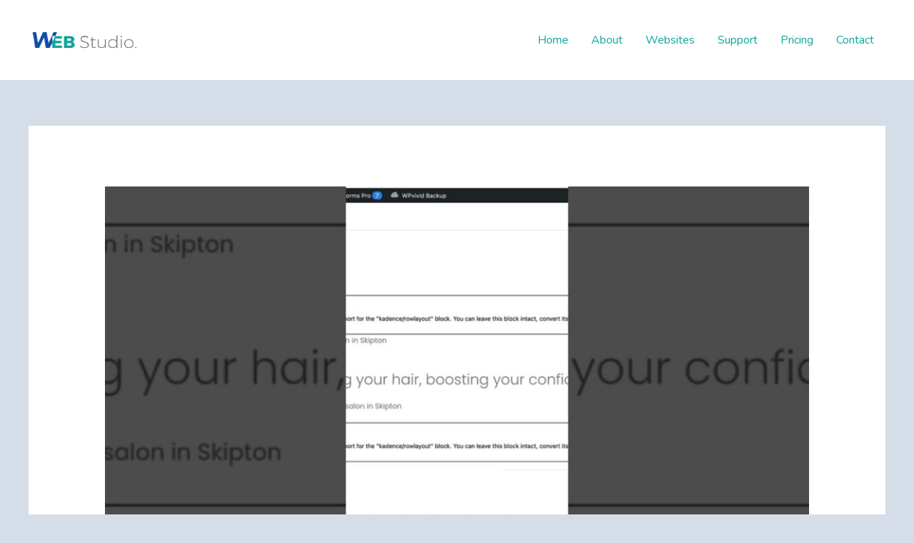

--- FILE ---
content_type: text/html; charset=UTF-8
request_url: https://www.wpfastworld.com/10/28/wordpress-hidden-features-9-deactivate-pre-publish-check-shorts/
body_size: 8747
content:
<!DOCTYPE html><html lang="en-US"><head><meta charset="UTF-8"><meta name="viewport" content="width=device-width, initial-scale=1"><link rel="profile" href="https://gmpg.org/xfn/11"><link media="all" href="https://www.wpfastworld.com/wp-content/cache/autoptimize/css/autoptimize_d86c039c5943ff5ddad98653b390f609.css" rel="stylesheet"><title>Wordpress Hidden Features #9: Deactivate Pre-publish Check #shorts &#8211; Fast Developer World</title><meta name='robots' content='max-image-preview:large' /><link rel='dns-prefetch' href='//fonts.googleapis.com' /><link rel="alternate" type="application/rss+xml" title="Fast Developer World &raquo; Feed" href="https://www.wpfastworld.com/feed/" /><link rel="alternate" type="application/rss+xml" title="Fast Developer World &raquo; Comments Feed" href="https://www.wpfastworld.com/comments/feed/" /><link rel="alternate" type="application/rss+xml" title="Fast Developer World &raquo; WordPress Hidden Features #9: Deactivate Pre-publish Check #shorts Comments Feed" href="https://www.wpfastworld.com/10/28/wordpress-hidden-features-9-deactivate-pre-publish-check-shorts/feed/" /><link rel="alternate" title="oEmbed (JSON)" type="application/json+oembed" href="https://www.wpfastworld.com/wp-json/oembed/1.0/embed?url=https%3A%2F%2Fwww.wpfastworld.com%2F10%2F28%2Fwordpress-hidden-features-9-deactivate-pre-publish-check-shorts%2F" /><link rel="alternate" title="oEmbed (XML)" type="text/xml+oembed" href="https://www.wpfastworld.com/wp-json/oembed/1.0/embed?url=https%3A%2F%2Fwww.wpfastworld.com%2F10%2F28%2Fwordpress-hidden-features-9-deactivate-pre-publish-check-shorts%2F&#038;format=xml" /><link rel='stylesheet' id='astra-google-fonts-css' href='https://fonts.googleapis.com/css?family=Nunito%3A400%2C600%2Cnormal%2C700&#038;display=fallback&#038;ver=4.6.12' media='all' /><link rel='stylesheet' id='astra-addon-css-css' href='https://www.wpfastworld.com/wp-content/cache/autoptimize/css/autoptimize_single_9e5df6f9712266b259c03458d418ffb1.css?ver=4.3.1' media='all' /><link rel="https://api.w.org/" href="https://www.wpfastworld.com/wp-json/" /><link rel="alternate" title="JSON" type="application/json" href="https://www.wpfastworld.com/wp-json/wp/v2/posts/8851" /><link rel="EditURI" type="application/rsd+xml" title="RSD" href="https://www.wpfastworld.com/xmlrpc.php?rsd" /><meta name="generator" content="WordPress 6.9" /><link rel="canonical" href="https://www.wpfastworld.com/10/28/wordpress-hidden-features-9-deactivate-pre-publish-check-shorts/" /><link rel='shortlink' href='https://www.wpfastworld.com/?p=8851' /><link rel="pingback" href="https://www.wpfastworld.com/xmlrpc.php"><meta name="generator" content="Elementor 3.16.3; features: e_dom_optimization, e_optimized_assets_loading, e_optimized_css_loading, additional_custom_breakpoints; settings: css_print_method-external, google_font-enabled, font_display-swap"></head><body itemtype='https://schema.org/Blog' itemscope='itemscope' class="wp-singular post-template-default single single-post postid-8851 single-format-standard wp-custom-logo wp-theme-astra ast-desktop ast-separate-container ast-two-container ast-no-sidebar astra-4.6.12 group-blog ast-blog-single-style-1 ast-single-post ast-replace-site-logo-transparent ast-inherit-site-logo-transparent ast-hfb-header ast-normal-title-enabled elementor-default elementor-kit-7404 astra-addon-4.3.1"> <a
 class="skip-link screen-reader-text"
 href="#content"
 role="link"
 title="Skip to content"> Skip to content</a><div
class="hfeed site" id="page"><header
 class="site-header header-main-layout-1 ast-primary-menu-enabled ast-hide-custom-menu-mobile ast-builder-menu-toggle-icon ast-mobile-header-inline" id="masthead" itemtype="https://schema.org/WPHeader" itemscope="itemscope" itemid="#masthead"		><div id="ast-desktop-header" data-toggle-type="dropdown"><div class="ast-main-header-wrap main-header-bar-wrap "><div class="ast-primary-header-bar ast-primary-header main-header-bar site-header-focus-item" data-section="section-primary-header-builder"><div class="site-primary-header-wrap ast-builder-grid-row-container site-header-focus-item ast-container" data-section="section-primary-header-builder"><div class="ast-builder-grid-row ast-builder-grid-row-has-sides ast-builder-grid-row-no-center"><div class="site-header-primary-section-left site-header-section ast-flex site-header-section-left"><div class="ast-builder-layout-element ast-flex site-header-focus-item" data-section="title_tagline"><div
 class="site-branding ast-site-identity" itemtype="https://schema.org/Organization" itemscope="itemscope"				> <span class="site-logo-img"><a href="https://www.wpfastworld.com/" class="custom-logo-link" rel="home"><img width="200" height="47" src="https://www.wpfastworld.com/wp-content/uploads/2017/10/Logo-Regular-Color-free-img.png" class="custom-logo" alt="Fast Developer World" decoding="async" /></a></span></div></div></div><div class="site-header-primary-section-right site-header-section ast-flex ast-grid-right-section"><div class="ast-builder-menu-1 ast-builder-menu ast-flex ast-builder-menu-1-focus-item ast-builder-layout-element site-header-focus-item" data-section="section-hb-menu-1"><div class="ast-main-header-bar-alignment"><div class="main-header-bar-navigation"><nav class="site-navigation ast-flex-grow-1 navigation-accessibility site-header-focus-item" id="primary-site-navigation-desktop" aria-label="Site Navigation" itemtype="https://schema.org/SiteNavigationElement" itemscope="itemscope"><div class="main-navigation ast-inline-flex"><ul id="ast-hf-menu-1" class="main-header-menu ast-menu-shadow ast-nav-menu ast-flex  submenu-with-border stack-on-mobile"><li id="menu-item-7402" class="menu-item menu-item-type-post_type menu-item-object-page menu-item-home menu-item-7402"><a href="https://www.wpfastworld.com/" class="menu-link">Home</a></li><li id="menu-item-7401" class="menu-item menu-item-type-post_type menu-item-object-page menu-item-7401"><a href="https://www.wpfastworld.com/about/" class="menu-link">About</a></li><li id="menu-item-7400" class="menu-item menu-item-type-post_type menu-item-object-page menu-item-7400"><a href="https://www.wpfastworld.com/websites/" class="menu-link">Websites</a></li><li id="menu-item-7399" class="menu-item menu-item-type-post_type menu-item-object-page menu-item-7399"><a href="https://www.wpfastworld.com/support/" class="menu-link">Support</a></li><li id="menu-item-7398" class="menu-item menu-item-type-post_type menu-item-object-page menu-item-7398"><a href="https://www.wpfastworld.com/pricing/" class="menu-link">Pricing</a></li><li id="menu-item-7397" class="menu-item menu-item-type-post_type menu-item-object-page menu-item-7397"><a href="https://www.wpfastworld.com/contact/" class="menu-link">Contact</a></li></ul></div></nav></div></div></div></div></div></div></div></div><div class="ast-desktop-header-content content-align-flex-start "></div></div><div id="ast-mobile-header" class="ast-mobile-header-wrap " data-type="dropdown"><div class="ast-main-header-wrap main-header-bar-wrap" ><div class="ast-primary-header-bar ast-primary-header main-header-bar site-primary-header-wrap site-header-focus-item ast-builder-grid-row-layout-default ast-builder-grid-row-tablet-layout-default ast-builder-grid-row-mobile-layout-default" data-section="section-primary-header-builder"><div class="ast-builder-grid-row ast-builder-grid-row-has-sides ast-builder-grid-row-no-center"><div class="site-header-primary-section-left site-header-section ast-flex site-header-section-left"><div class="ast-builder-layout-element ast-flex site-header-focus-item" data-section="title_tagline"><div
 class="site-branding ast-site-identity" itemtype="https://schema.org/Organization" itemscope="itemscope"				> <span class="site-logo-img"><a href="https://www.wpfastworld.com/" class="custom-logo-link" rel="home"><img width="200" height="47" src="https://www.wpfastworld.com/wp-content/uploads/2017/10/Logo-Regular-Color-free-img.png" class="custom-logo" alt="Fast Developer World" decoding="async" /></a></span></div></div></div><div class="site-header-primary-section-right site-header-section ast-flex ast-grid-right-section"><div class="ast-builder-layout-element ast-flex site-header-focus-item" data-section="section-header-mobile-trigger"><div class="ast-button-wrap"> <button type="button" class="menu-toggle main-header-menu-toggle ast-mobile-menu-trigger-fill"   aria-expanded="false"> <span class="screen-reader-text">Main Menu</span> <span class="mobile-menu-toggle-icon"> <span class="ahfb-svg-iconset ast-inline-flex svg-baseline"><svg class='ast-mobile-svg ast-menu-svg' fill='currentColor' version='1.1' xmlns='http://www.w3.org/2000/svg' width='24' height='24' viewBox='0 0 24 24'><path d='M3 13h18c0.552 0 1-0.448 1-1s-0.448-1-1-1h-18c-0.552 0-1 0.448-1 1s0.448 1 1 1zM3 7h18c0.552 0 1-0.448 1-1s-0.448-1-1-1h-18c-0.552 0-1 0.448-1 1s0.448 1 1 1zM3 19h18c0.552 0 1-0.448 1-1s-0.448-1-1-1h-18c-0.552 0-1 0.448-1 1s0.448 1 1 1z'></path></svg></span><span class="ahfb-svg-iconset ast-inline-flex svg-baseline"><svg class='ast-mobile-svg ast-close-svg' fill='currentColor' version='1.1' xmlns='http://www.w3.org/2000/svg' width='24' height='24' viewBox='0 0 24 24'><path d='M5.293 6.707l5.293 5.293-5.293 5.293c-0.391 0.391-0.391 1.024 0 1.414s1.024 0.391 1.414 0l5.293-5.293 5.293 5.293c0.391 0.391 1.024 0.391 1.414 0s0.391-1.024 0-1.414l-5.293-5.293 5.293-5.293c0.391-0.391 0.391-1.024 0-1.414s-1.024-0.391-1.414 0l-5.293 5.293-5.293-5.293c-0.391-0.391-1.024-0.391-1.414 0s-0.391 1.024 0 1.414z'></path></svg></span> </span> </button></div></div></div></div></div></div><div class="ast-mobile-header-content content-align-flex-start "><div class="ast-builder-menu-1 ast-builder-menu ast-flex ast-builder-menu-1-focus-item ast-builder-layout-element site-header-focus-item" data-section="section-hb-menu-1"><div class="ast-main-header-bar-alignment"><div class="main-header-bar-navigation"><nav class="site-navigation ast-flex-grow-1 navigation-accessibility site-header-focus-item" id="primary-site-navigation-mobile" aria-label="Site Navigation" itemtype="https://schema.org/SiteNavigationElement" itemscope="itemscope"><div class="main-navigation ast-inline-flex"><ul id="ast-hf-menu-1" class="main-header-menu ast-menu-shadow ast-nav-menu ast-flex  submenu-with-border stack-on-mobile"><li class="menu-item menu-item-type-post_type menu-item-object-page menu-item-home menu-item-7402"><a href="https://www.wpfastworld.com/" class="menu-link">Home</a></li><li class="menu-item menu-item-type-post_type menu-item-object-page menu-item-7401"><a href="https://www.wpfastworld.com/about/" class="menu-link">About</a></li><li class="menu-item menu-item-type-post_type menu-item-object-page menu-item-7400"><a href="https://www.wpfastworld.com/websites/" class="menu-link">Websites</a></li><li class="menu-item menu-item-type-post_type menu-item-object-page menu-item-7399"><a href="https://www.wpfastworld.com/support/" class="menu-link">Support</a></li><li class="menu-item menu-item-type-post_type menu-item-object-page menu-item-7398"><a href="https://www.wpfastworld.com/pricing/" class="menu-link">Pricing</a></li><li class="menu-item menu-item-type-post_type menu-item-object-page menu-item-7397"><a href="https://www.wpfastworld.com/contact/" class="menu-link">Contact</a></li></ul></div></nav></div></div></div></div></div></header><div id="content" class="site-content"><div class="ast-container"><div id="primary" class="content-area primary"><main id="main" class="site-main"><article
class="post-8851 post type-post status-publish format-standard has-post-thumbnail hentry category-wordpress tag-check tag-deactivate tag-features tag-hidden tag-prepublish tag-shorts tag-wordpress ast-article-single" id="post-8851" itemtype="https://schema.org/CreativeWork" itemscope="itemscope"><div class="ast-post-format- single-layout-1"><header class="entry-header "><div class="post-thumb-img-content post-thumb"><img width="1024" height="576" src="https://www.wpfastworld.com/wp-content/uploads/2023/10/1698463552_maxresdefault-1024x576.jpg" class="attachment-large size-large wp-post-image" alt="" itemprop="image" decoding="async" srcset="https://www.wpfastworld.com/wp-content/uploads/2023/10/1698463552_maxresdefault-1024x576.jpg 1024w, https://www.wpfastworld.com/wp-content/uploads/2023/10/1698463552_maxresdefault-300x169.jpg 300w, https://www.wpfastworld.com/wp-content/uploads/2023/10/1698463552_maxresdefault-768x432.jpg 768w, https://www.wpfastworld.com/wp-content/uploads/2023/10/1698463552_maxresdefault.jpg 1280w" sizes="(max-width: 1024px) 100vw, 1024px" /></div></header><div class="entry-content clear"
 itemprop="text"	><p><iframe  width="580" height="385" src="https://www.youtube.com/embed/4LwSsDGtTVA" frameborder="0" allowfullscreen></iframe><br /> <br />&#8220;Welcome to WordPress Hidden Features Episode #9! 🌟<br /> In this installment, we&#8217;re diving into the world of &#8216;Deactivating Pre-publish Checks.&#8217; Learn how to customize your publishing process, speed up your workflow, and take control of your content. Unearth these hidden gems and watch now to enhance your WordPress experience! 🚀📝<br /> #WordPressHiddenFeatures #ContentPublishing #WorkflowHacks&#8221;<br /> #Wordpress #Hidden #Features #Deactivate #Prepublish #Check #shorts</p></div></div></article><nav class="navigation post-navigation" role="navigation" aria-label="Post navigation"> <span class="screen-reader-text">Post navigation</span><div class="nav-links"><div class="nav-previous"><a title="Top🔥30 WordPress Developer Job Interview Questions and Answers #shorts #wordpress #job #viralshorts"href="https://www.wpfastworld.com/10/28/top%f0%9f%94%a530-wordpress-developer-job-interview-questions-and-answers-shorts-wordpress-job-viralshorts/" rel="prev"><span class="ast-left-arrow">&larr;</span> Previous Post</a></div><div class="nav-next"><a title="Wordpress en 2023, toujours pertinent ?  🤔"href="https://www.wpfastworld.com/10/28/wordpress-en-2023-toujours-pertinent-%f0%9f%a4%94/" rel="next">Next Post <span class="ast-right-arrow">&rarr;</span></a></div></div></nav><div id="comments" class="comments-area comment-form-position-below "><div id="respond" class="comment-respond"><h3 id="reply-title" class="comment-reply-title">Leave a Comment <small><a rel="nofollow" id="cancel-comment-reply-link" href="/10/28/wordpress-hidden-features-9-deactivate-pre-publish-check-shorts/#respond" style="display:none;">Cancel Reply</a></small></h3><form action="https://www.wpfastworld.com/wp-comments-post.php" method="post" id="ast-commentform" class="comment-form"><p class="comment-notes"><span id="email-notes">Your email address will not be published.</span> <span class="required-field-message">Required fields are marked <span class="required">*</span></span></p><div class="ast-row comment-textarea"><fieldset class="comment-form-comment"><legend class ="comment-form-legend"></legend><div class="comment-form-textarea ast-col-lg-12"><label for="comment" class="screen-reader-text">Type here..</label><textarea id="comment" name="comment" placeholder="Type here.." cols="45" rows="8" aria-required="true"></textarea></div></fieldset></div><div class="ast-comment-formwrap ast-row"><p class="comment-form-author ast-col-xs-12 ast-col-sm-12 ast-col-md-4 ast-col-lg-4"><label for="author" class="screen-reader-text">Name*</label><input id="author" name="author" type="text" value="" placeholder="Name*" size="30" aria-required='true' /></p><p class="comment-form-email ast-col-xs-12 ast-col-sm-12 ast-col-md-4 ast-col-lg-4"><label for="email" class="screen-reader-text">Email*</label><input id="email" name="email" type="text" value="" placeholder="Email*" size="30" aria-required='true' /></p><p class="comment-form-url ast-col-xs-12 ast-col-sm-12 ast-col-md-4 ast-col-lg-4"><label for="url"><label for="url" class="screen-reader-text">Website</label><input id="url" name="url" type="text" value="" placeholder="Website" size="30" /></label></p></div><p class="comment-form-cookies-consent"><input id="wp-comment-cookies-consent" name="wp-comment-cookies-consent" type="checkbox" value="yes" /> <label for="wp-comment-cookies-consent">Save my name, email, and website in this browser for the next time I comment.</label></p><p class="form-submit"><input name="submit" type="submit" id="submit" class="submit" value="Post Comment &raquo;" /> <input type='hidden' name='comment_post_ID' value='8851' id='comment_post_ID' /> <input type='hidden' name='comment_parent' id='comment_parent' value='0' /></p></form></div></div></main></div></div></div><footer
class="site-footer" id="colophon" itemtype="https://schema.org/WPFooter" itemscope="itemscope" itemid="#colophon"><div class="site-primary-footer-wrap ast-builder-grid-row-container site-footer-focus-item ast-builder-grid-row-3-lheavy ast-builder-grid-row-tablet-3-firstrow ast-builder-grid-row-mobile-full ast-footer-row-stack ast-footer-row-tablet-stack ast-footer-row-mobile-stack" data-section="section-primary-footer-builder"><div class="ast-builder-grid-row-container-inner"><div class="ast-builder-footer-grid-columns site-primary-footer-inner-wrap ast-builder-grid-row"><div class="site-footer-primary-section-1 site-footer-section site-footer-section-1"><aside
 class="footer-widget-area widget-area site-footer-focus-item" data-section="sidebar-widgets-footer-widget-1" aria-label="Footer Widget 1"				><div class="footer-widget-area-inner site-info-inner"><section id="recent-posts-widget-with-thumbnails-3" class="widget recent-posts-widget-with-thumbnails"><div id="rpwwt-recent-posts-widget-with-thumbnails-3" class="rpwwt-widget"><h2 class="widget-title">Random Posts</h2><nav role="navigation" aria-label="Random Posts"><ul><li><a href="https://www.wpfastworld.com/10/22/how-to-create-a-custom-wordpress-theme-without-any-code/"><span class="rpwwt-post-title">How to Create a Custom WordPress Theme (Without Any Code)</span></a></li><li><a href="https://www.wpfastworld.com/12/29/layui-vue-1-8-0-released-a-vue-3-ui-framework/"><span class="rpwwt-post-title">layui-vue 1.8.0 released, a Vue 3 UI framework</span></a></li><li><a href="https://www.wpfastworld.com/10/13/curso-de-wordpress/"><span class="rpwwt-post-title">CURSO DE WORDPRESS</span></a></li><li><a href="https://www.wpfastworld.com/01/09/developers-want-to-revive-gccs-java-frontend/"><span class="rpwwt-post-title">Developers want to revive GCC&#8217;s Java frontend</span></a></li><li><a href="https://www.wpfastworld.com/12/13/paddlepaddle-user-guide-numerical-calculation/"><span class="rpwwt-post-title">PaddlePaddle User Guide: Numerical Calculation</span></a></li><li><a href="https://www.wpfastworld.com/10/22/%e3%80%90wordpress%e3%80%9110%e4%b8%87%e5%86%86%e7%9b%b8%e5%bd%93%e3%81%ae%e3%82%b3%e3%83%bc%e3%83%87%e3%82%a3%e3%83%b3%e3%82%b0%e6%a1%88%e4%bb%b6%e4%bd%95%e6%99%82%e9%96%93%e3%81%a7%e3%81%a7%e3%81%8d/"><span class="rpwwt-post-title">【WordPress】10万円相当のコーディング案件何時間でできる？</span></a></li></ul></nav></div></section></div></aside></div><div class="site-footer-primary-section-2 site-footer-section site-footer-section-2"><aside
 class="footer-widget-area widget-area site-footer-focus-item" data-section="sidebar-widgets-footer-widget-2" aria-label="Footer Widget 2"		><div class="footer-widget-area-inner site-info-inner"><section id="recent-posts-widget-with-thumbnails-4" class="widget recent-posts-widget-with-thumbnails"><div id="rpwwt-recent-posts-widget-with-thumbnails-4" class="rpwwt-widget"><h2 class="widget-title">Posts List</h2><nav role="navigation" aria-label="Posts List"><ul><li><a href="https://www.wpfastworld.com/02/08/make-website-superfast-%f0%9f%9a%80-blog-wordpress-seo/"><span class="rpwwt-post-title">Make Website Superfast 🚀 #blog #wordpress #seo</span></a></li><li><a href="https://www.wpfastworld.com/02/08/add-many-acf-custom-fields-to-the-text-editor-field-wordpress-tutorial/"><span class="rpwwt-post-title">Add Many ACF Custom Fields to the Text Editor Field &#8211; WordPress Tutorial</span></a></li><li><a href="https://www.wpfastworld.com/02/08/applying-for-wordpress-website-to-google-adsenses/"><span class="rpwwt-post-title">Applying for WordPress website to Google adsense&#8217;s</span></a></li><li><a href="https://www.wpfastworld.com/02/08/how-to-duplicate-and-copy-wordpress-site-in-cpanel-in-2024/"><span class="rpwwt-post-title">How To Duplicate And Copy WordPress Site in cPanel in 2024</span></a></li><li><a href="https://www.wpfastworld.com/02/08/instawp-live-publish-wordpress-websites-in-seconds/"><span class="rpwwt-post-title">InstaWP Live &#8211; Publish WordPress Websites In Seconds</span></a></li><li><a href="https://www.wpfastworld.com/02/08/los-2-mejores-plugins-de-carga-condicional-para-wordpress-shorts-wordpress-wpo/"><span class="rpwwt-post-title">Los 2 mejores plugins de carga condicional para WordPress #shorts #wordpress #wpo</span></a></li><li><a href="https://www.wpfastworld.com/02/07/how-to-add-a-youtube-video-to-your-wordpress-website-nmlletras-wordpress/"><span class="rpwwt-post-title">How to add a YouTube video to your WordPress website #nmlletras #wordpress</span></a></li></ul></nav></div></section></div></aside></div><div class="site-footer-primary-section-3 site-footer-section site-footer-section-3"><aside
 class="footer-widget-area widget-area site-footer-focus-item" data-section="sidebar-widgets-footer-widget-3" aria-label="Footer Widget 3"		><div class="footer-widget-area-inner site-info-inner"><section id="text-4" class="widget widget_text"><div class="textwidget"><p><img loading="lazy" decoding="async" class="alignnone size-full wp-image-527" src="https://websitedemos.net/agency-04/wp-content/uploads/sites/68/2017/10/Logo-Regular-Color-free-img.png" alt="" width="200" height="47" /></p><p>123 Fifth Avenue, NY 10160<br /> E-mail: contact@webstudio.com<br /> Phone: 123 455 755</p></div></section><section id="archives-2" class="widget widget_archive"><h2 class="widget-title">Archives</h2> <label class="screen-reader-text" for="archives-dropdown-2">Archives</label> <select id="archives-dropdown-2" name="archive-dropdown"><option value="">Select Month</option><option value='https://www.wpfastworld.com/2024/02/'> February 2024</option><option value='https://www.wpfastworld.com/2024/01/'> January 2024</option><option value='https://www.wpfastworld.com/2023/12/'> December 2023</option><option value='https://www.wpfastworld.com/2023/11/'> November 2023</option><option value='https://www.wpfastworld.com/2023/10/'> October 2023</option><option value='https://www.wpfastworld.com/2023/09/'> September 2023</option><option value='https://www.wpfastworld.com/2023/07/'> July 2023</option><option value='https://www.wpfastworld.com/2023/06/'> June 2023</option><option value='https://www.wpfastworld.com/2023/05/'> May 2023</option><option value='https://www.wpfastworld.com/2023/04/'> April 2023</option><option value='https://www.wpfastworld.com/2023/03/'> March 2023</option><option value='https://www.wpfastworld.com/2023/02/'> February 2023</option><option value='https://www.wpfastworld.com/2023/01/'> January 2023</option><option value='https://www.wpfastworld.com/2022/12/'> December 2022</option><option value='https://www.wpfastworld.com/2022/11/'> November 2022</option><option value='https://www.wpfastworld.com/2022/10/'> October 2022</option><option value='https://www.wpfastworld.com/2022/09/'> September 2022</option><option value='https://www.wpfastworld.com/2022/08/'> August 2022</option> </select> <script defer src="[data-uri]"></script> </section></div></aside></div></div></div></div><div class="site-below-footer-wrap ast-builder-grid-row-container site-footer-focus-item ast-builder-grid-row-2-equal ast-builder-grid-row-tablet-2-equal ast-builder-grid-row-mobile-full ast-footer-row-inline ast-footer-row-tablet-stack ast-footer-row-mobile-stack" data-section="section-below-footer-builder"><div class="ast-builder-grid-row-container-inner"><div class="ast-builder-footer-grid-columns site-below-footer-inner-wrap ast-builder-grid-row"><div class="site-footer-below-section-1 site-footer-section site-footer-section-1"><div class="ast-builder-layout-element ast-flex site-footer-focus-item ast-footer-copyright" data-section="section-footer-builder"><div class="ast-footer-copyright"><p>Copyright © 2026 Fast Developer World</p></div></div></div><div class="site-footer-below-section-2 site-footer-section site-footer-section-2"><div class="footer-widget-area widget-area site-footer-focus-item ast-footer-html-1" data-section="section-fb-html-1"><div class="ast-header-html inner-link-style-"><div class="ast-builder-html-element"><p>Powered by Fast Developer World</p></div></div></div></div></div></div></div></footer></div> <script type="speculationrules">{"prefetch":[{"source":"document","where":{"and":[{"href_matches":"/*"},{"not":{"href_matches":["/wp-*.php","/wp-admin/*","/wp-content/uploads/*","/wp-content/*","/wp-content/plugins/*","/wp-content/themes/astra/*","/*\\?(.+)"]}},{"not":{"selector_matches":"a[rel~=\"nofollow\"]"}},{"not":{"selector_matches":".no-prefetch, .no-prefetch a"}}]},"eagerness":"conservative"}]}</script> <script defer src="[data-uri]"></script> <script defer src="https://www.wpfastworld.com/wp-includes/js/comment-reply.min.js?ver=6.9" id="comment-reply-js" data-wp-strategy="async" fetchpriority="low"></script> <script defer id="astra-theme-js-js-extra" src="[data-uri]"></script> <script defer src="https://www.wpfastworld.com/wp-content/themes/astra/assets/js/minified/frontend.min.js?ver=4.6.12" id="astra-theme-js-js"></script> <script defer id="astra-addon-js-js-extra" src="[data-uri]"></script> <script defer src="https://www.wpfastworld.com/wp-content/cache/autoptimize/js/autoptimize_single_97794349716bde4089b0213ab6c1fbe3.js?ver=4.3.1" id="astra-addon-js-js"></script> <script id="wp-emoji-settings" type="application/json">{"baseUrl":"https://s.w.org/images/core/emoji/17.0.2/72x72/","ext":".png","svgUrl":"https://s.w.org/images/core/emoji/17.0.2/svg/","svgExt":".svg","source":{"concatemoji":"https://www.wpfastworld.com/wp-includes/js/wp-emoji-release.min.js?ver=6.9"}}</script> <script type="module">/*! This file is auto-generated */
const a=JSON.parse(document.getElementById("wp-emoji-settings").textContent),o=(window._wpemojiSettings=a,"wpEmojiSettingsSupports"),s=["flag","emoji"];function i(e){try{var t={supportTests:e,timestamp:(new Date).valueOf()};sessionStorage.setItem(o,JSON.stringify(t))}catch(e){}}function c(e,t,n){e.clearRect(0,0,e.canvas.width,e.canvas.height),e.fillText(t,0,0);t=new Uint32Array(e.getImageData(0,0,e.canvas.width,e.canvas.height).data);e.clearRect(0,0,e.canvas.width,e.canvas.height),e.fillText(n,0,0);const a=new Uint32Array(e.getImageData(0,0,e.canvas.width,e.canvas.height).data);return t.every((e,t)=>e===a[t])}function p(e,t){e.clearRect(0,0,e.canvas.width,e.canvas.height),e.fillText(t,0,0);var n=e.getImageData(16,16,1,1);for(let e=0;e<n.data.length;e++)if(0!==n.data[e])return!1;return!0}function u(e,t,n,a){switch(t){case"flag":return n(e,"\ud83c\udff3\ufe0f\u200d\u26a7\ufe0f","\ud83c\udff3\ufe0f\u200b\u26a7\ufe0f")?!1:!n(e,"\ud83c\udde8\ud83c\uddf6","\ud83c\udde8\u200b\ud83c\uddf6")&&!n(e,"\ud83c\udff4\udb40\udc67\udb40\udc62\udb40\udc65\udb40\udc6e\udb40\udc67\udb40\udc7f","\ud83c\udff4\u200b\udb40\udc67\u200b\udb40\udc62\u200b\udb40\udc65\u200b\udb40\udc6e\u200b\udb40\udc67\u200b\udb40\udc7f");case"emoji":return!a(e,"\ud83e\u1fac8")}return!1}function f(e,t,n,a){let r;const o=(r="undefined"!=typeof WorkerGlobalScope&&self instanceof WorkerGlobalScope?new OffscreenCanvas(300,150):document.createElement("canvas")).getContext("2d",{willReadFrequently:!0}),s=(o.textBaseline="top",o.font="600 32px Arial",{});return e.forEach(e=>{s[e]=t(o,e,n,a)}),s}function r(e){var t=document.createElement("script");t.src=e,t.defer=!0,document.head.appendChild(t)}a.supports={everything:!0,everythingExceptFlag:!0},new Promise(t=>{let n=function(){try{var e=JSON.parse(sessionStorage.getItem(o));if("object"==typeof e&&"number"==typeof e.timestamp&&(new Date).valueOf()<e.timestamp+604800&&"object"==typeof e.supportTests)return e.supportTests}catch(e){}return null}();if(!n){if("undefined"!=typeof Worker&&"undefined"!=typeof OffscreenCanvas&&"undefined"!=typeof URL&&URL.createObjectURL&&"undefined"!=typeof Blob)try{var e="postMessage("+f.toString()+"("+[JSON.stringify(s),u.toString(),c.toString(),p.toString()].join(",")+"));",a=new Blob([e],{type:"text/javascript"});const r=new Worker(URL.createObjectURL(a),{name:"wpTestEmojiSupports"});return void(r.onmessage=e=>{i(n=e.data),r.terminate(),t(n)})}catch(e){}i(n=f(s,u,c,p))}t(n)}).then(e=>{for(const n in e)a.supports[n]=e[n],a.supports.everything=a.supports.everything&&a.supports[n],"flag"!==n&&(a.supports.everythingExceptFlag=a.supports.everythingExceptFlag&&a.supports[n]);var t;a.supports.everythingExceptFlag=a.supports.everythingExceptFlag&&!a.supports.flag,a.supports.everything||((t=a.source||{}).concatemoji?r(t.concatemoji):t.wpemoji&&t.twemoji&&(r(t.twemoji),r(t.wpemoji)))});</script> </body></html>
<!-- Dynamic page generated in 1.658 seconds. -->
<!-- Cached page generated by WP-Super-Cache on 2026-01-26 21:58:39 -->

<!-- super cache -->